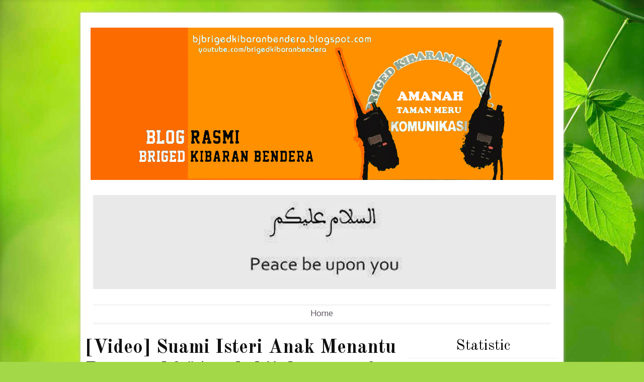

--- FILE ---
content_type: text/html; charset=UTF-8
request_url: https://bjbrigedkibaranbendera.blogspot.com/b/stats?style=BLACK_TRANSPARENT&timeRange=ALL_TIME&token=APq4FmDA7FfUqRxRNWofg2B6gCszYLJbt7pBHkAzjiLvPtJhzWNj0kAmVXbjgya5BzBwtIeZtS60XMOMPks5Pc-Bw4ixSswT0g
body_size: -38
content:
{"total":10595114,"sparklineOptions":{"backgroundColor":{"fillOpacity":0.1,"fill":"#000000"},"series":[{"areaOpacity":0.3,"color":"#202020"}]},"sparklineData":[[0,18],[1,20],[2,21],[3,21],[4,20],[5,23],[6,65],[7,100],[8,33],[9,52],[10,39],[11,21],[12,23],[13,23],[14,26],[15,27],[16,28],[17,35],[18,31],[19,38],[20,47],[21,47],[22,44],[23,47],[24,52],[25,54],[26,55],[27,54],[28,50],[29,25]],"nextTickMs":109090}